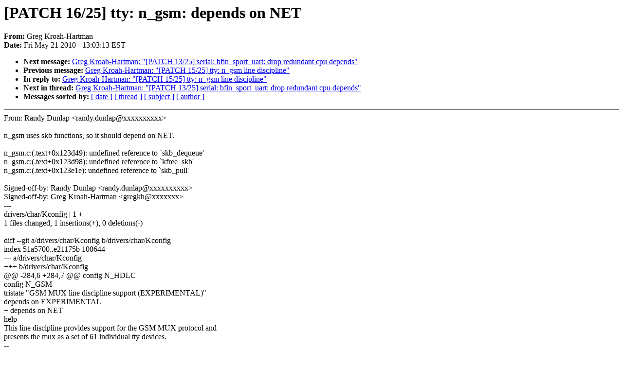

--- FILE ---
content_type: text/html; charset=UTF-8
request_url: https://lkml.indiana.edu/hypermail/linux/kernel/1005.2/02711.html
body_size: 1335
content:
<!-- MHonArc v2.6.6 -->
<!--X-Subject: [PATCH 16/25] tty: n_gsm: depends on NET -->
<!--X-From-R13: Uert Yebnu&#45;Vnegzna <tertxuNfhfr.qr> -->
<!--X-Date: Fri, 21 May 2010 13:03:13 &#45;0400 (EDT) -->
<!--X-Message-Id: 1274460714&#45;11277&#45;16&#45;git&#45;send&#45;email&#45;gregkh@suse.de -->
<!--X-Content-Type: text/plain -->
<!--X-Reference: 20100521165113.GB11216@kroah.com -->
<!--X-Head-End-->
<!DOCTYPE HTML PUBLIC "-//W3C//DTD HTML 4.0 Transitional//EN"
                      "http://www.w3.org/TR/REC-html40/loose.dtd">
<html lang="en">
<head>
<meta HTTP-EQUIV="Content-Type" CONTENT="text/html; charset=iso-8859-2">
<title>Linux-Kernel Archive: [PATCH 16/25] tty: n_gsm: depends on NET</title>
<meta NAME="Author" CONTENT="Greg Kroah-Hartman &lt;gregkh@suse.de&gt;">
<meta NAME="Subject" CONTENT="[PATCH 16/25] tty: n_gsm: depends on NET">
</head> 
<body BGCOLOR="#FFFFFF" TEXT="#000000">

<!--X-Body-Begin-->
<!--X-User-Header-->
<!--X-User-Header-End-->
<!--X-TopPNI-->


<!--X-TopPNI-End-->
<!--X-MsgBody-->
<!--X-Subject-Header-Begin-->
<h1>[PATCH 16/25] tty: n_gsm: depends on NET</h1>
<strong>From: </strong>Greg Kroah-Hartman
<br><strong>Date: </strong> Fri May 21 2010 - 13:03:13 EST
<p>
<ul>
<li><strong>Next message: </strong> <a href="02712.html"> Greg Kroah-Hartman: "[PATCH 13/25] serial: bfin_sport_uart: drop redundant cpu depends"</a>

<li><strong>Previous message: </strong> <a href="02710.html"> Greg Kroah-Hartman: "[PATCH 15/25] tty: n_gsm line discipline"</a>

<li><strong>In reply to: </strong> <a href="02710.html"> Greg Kroah-Hartman: "[PATCH 15/25] tty: n_gsm line discipline"</a>

<li><strong>Next in thread: </strong> <a href="02712.html"> Greg Kroah-Hartman: "[PATCH 13/25] serial: bfin_sport_uart: drop redundant cpu depends"</a>

<li><strong>Messages sorted by: </strong><a href="date.html#02711">[ date ]</a> <a href="index.html#02711">[ thread ]</a> <a href="subject.html#02711">[ subject ]</a> <a href="author.html#02711">[ author ]</a>
</ul>

<!--X-Subject-Header-End-->
<!--X-Head-of-Message-->
<!--X-Head-of-Message-End-->
<!--X-Head-Body-Sep-Begin-->
<hr NOSHADE>
<!--X-Head-Body-Sep-End-->
<!--X-Body-of-Message-->
From: Randy Dunlap &lt;randy.dunlap@xxxxxxxxxx&gt;<br>
<br>
n_gsm uses skb functions, so it should depend on NET.<br>
<br>
n_gsm.c:(.text+0x123d49): undefined reference to `skb_dequeue'<br>
n_gsm.c:(.text+0x123d98): undefined reference to `kfree_skb'<br>
n_gsm.c:(.text+0x123e1e): undefined reference to `skb_pull'<br>
<br>
Signed-off-by: Randy Dunlap &lt;randy.dunlap@xxxxxxxxxx&gt;<br>
Signed-off-by: Greg Kroah-Hartman &lt;gregkh@xxxxxxx&gt;<br>
---<br>
 drivers/char/Kconfig |    1 +<br>
 1 files changed, 1 insertions(+), 0 deletions(-)<br>
<br>
diff --git a/drivers/char/Kconfig b/drivers/char/Kconfig<br>
index 51a5700..e21175b 100644<br>
--- a/drivers/char/Kconfig<br>
+++ b/drivers/char/Kconfig<br>
@@ -284,6 +284,7 @@ config N_HDLC<br>
 config N_GSM<br>
 	tristate &quot;GSM MUX line discipline support (EXPERIMENTAL)&quot;<br>
 	depends on EXPERIMENTAL<br>
+	depends on NET<br>
 	help<br>
 	  This line discipline provides support for the GSM MUX protocol and<br>
 	  presents the mux as a set of 61 individual tty devices.<br>
-- <br>
1.7.0.3<br>
<br>
--<br>
To unsubscribe from this list: send the line &quot;unsubscribe linux-kernel&quot; in<br>
the body of a message to majordomo@xxxxxxxxxxxxxxx<br>
More majordomo info at  <a  href="http://vger.kernel.org/majordomo-info.html">http://vger.kernel.org/majordomo-info.html</a><br>
Please read the FAQ at  <a  href="http://www.tux.org/lkml/">http://www.tux.org/lkml/</a><br>
<br>
<br>

<!--X-Body-of-Message-End-->
<!--X-MsgBody-End-->
<!--X-Follow-Ups-->
<hr NOSHADE>
<!--X-Follow-Ups-End-->
<!--X-References-->



<!--X-References-End-->
<!--X-BotPNI-->
<ul>
<li><strong>Next message: </strong> <a href="02712.html"> Greg Kroah-Hartman: "[PATCH 13/25] serial: bfin_sport_uart: drop redundant cpu depends"</a>

<li><strong>Previous message: </strong> <a href="02710.html"> Greg Kroah-Hartman: "[PATCH 15/25] tty: n_gsm line discipline"</a>

<li><strong>In reply to: </strong> <a href="02710.html"> Greg Kroah-Hartman: "[PATCH 15/25] tty: n_gsm line discipline"</a>

<li><strong>Next in thread: </strong> <a href="02712.html"> Greg Kroah-Hartman: "[PATCH 13/25] serial: bfin_sport_uart: drop redundant cpu depends"</a>

<li><strong>Messages sorted by: </strong><a href="date.html#02711">[ date ]</a> <a href="index.html#02711">[ thread ]</a> <a href="subject.html#02711">[ subject ]</a> <a href="author.html#02711">[ author ]</a>
</ul>

<!--X-BotPNI-End-->
<!--X-User-Footer-->
<!--X-User-Footer-End-->
</body>
</html>
